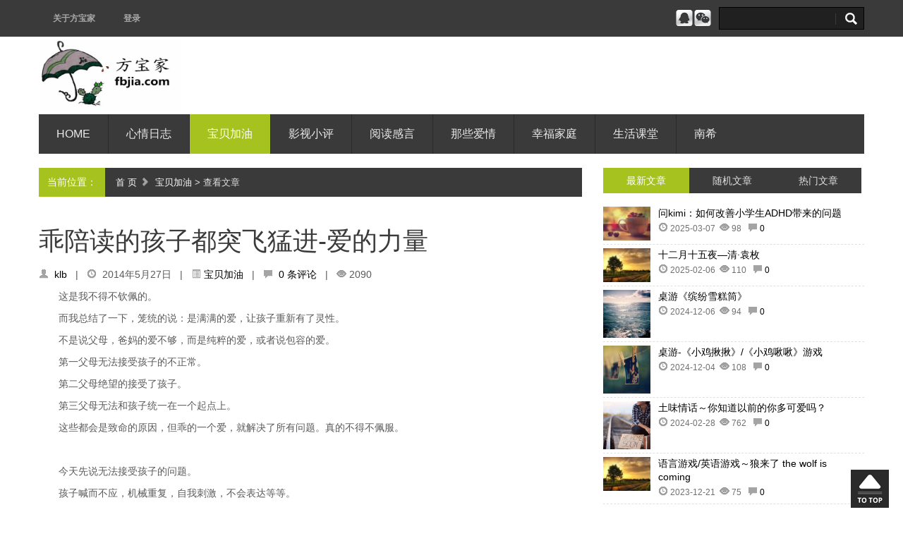

--- FILE ---
content_type: text/html; charset=UTF-8
request_url: http://fbjia.com/index.php/archives/1584.html
body_size: 14461
content:
<!DOCTYPE html>
<html>
<head>
<meta http-equiv="content-type" content="text/html;charset=utf-8" />
<title>乖陪读的孩子都突飞猛进-爱的力量 - 方宝家 即使什么都不说，爱家，爱你，童心天地</title><meta name="description" content="" />
<meta name="keywords" content="" />
<meta name="viewport" content="width=device-width, initial-scale=1, maximum-scale=1">
<link rel="stylesheet" href="http://fbjia.com/wp-content/themes/Enews2.8/css/bootstrap.min.css">
<link rel="stylesheet" href="http://fbjia.com/wp-content/themes/Enews2.8/css/style.css">
<noscript><link rel="stylesheet" href="http://fbjia.com/wp-content/themes/Enews2.8/css/no-js.css"></noscript>
	 	 	<link rel="stylesheet" type="text/css" href="http://fbjia.com/wp-content/themes/Enews2.8/css/color/green.css">
	 	<!--[if lt IE 9]>
		<script src="http://fbjia.com/wp-content/themes/Enews2.8/js/html5.js"></script>
	<![endif]-->
<link rel="shortcut icon" href="http://fbjia.com/wp-content/themes/Enews2.8/images/favicon.ico">
<script type="text/javascript" src="http://fbjia.com/wp-content/themes/Enews2.8/js/jquery-1.8.3.min.js"></script>
<script type='text/javascript' src='http://fbjia.com/wp-content/themes/Enews2.8/js/bootstrap.min.js'></script>
<script type='text/javascript' src='http://fbjia.com/wp-content/themes/Enews2.8/js/jquery.merge.js'></script>


<link rel="stylesheet" type="text/css" href="http://fbjia.com/wp-content/themes/Enews2.8/inc/fancybox/jquery.fancybox.css" />
<script src="http://fbjia.com/wp-content/themes/Enews2.8/inc/fancybox/jquery.fancybox.pack.js"></script>
<script type="text/javascript">
$(function() {

jQuery("a:has(img)").attr({rel: "fancybox"});

jQuery("a[rel=fancybox]").fancybox();

});
$(function() {

    $('.entry-content img').each(function(i){

        if (! this.parentNode.href) {

            $(this).wrap("<a href='"+this.src+"'></a>");
        }
    });
});
</script>
<style>
.single .content p{text-indent:2em; font-size:14px;}
</style>
<link rel='dns-prefetch' href='//s.w.org' />
<link rel="alternate" type="application/rss+xml" title="方宝家 即使什么都不说，爱家，爱你，童心天地 &raquo; 乖陪读的孩子都突飞猛进-爱的力量评论Feed" href="http://fbjia.com/index.php/archives/1584.html/feed" />
		<script type="text/javascript">
			window._wpemojiSettings = {"baseUrl":"https:\/\/s.w.org\/images\/core\/emoji\/13.0.0\/72x72\/","ext":".png","svgUrl":"https:\/\/s.w.org\/images\/core\/emoji\/13.0.0\/svg\/","svgExt":".svg","source":{"concatemoji":"http:\/\/fbjia.com\/wp-includes\/js\/wp-emoji-release.min.js?ver=5.5.15"}};
			!function(e,a,t){var n,r,o,i=a.createElement("canvas"),p=i.getContext&&i.getContext("2d");function s(e,t){var a=String.fromCharCode;p.clearRect(0,0,i.width,i.height),p.fillText(a.apply(this,e),0,0);e=i.toDataURL();return p.clearRect(0,0,i.width,i.height),p.fillText(a.apply(this,t),0,0),e===i.toDataURL()}function c(e){var t=a.createElement("script");t.src=e,t.defer=t.type="text/javascript",a.getElementsByTagName("head")[0].appendChild(t)}for(o=Array("flag","emoji"),t.supports={everything:!0,everythingExceptFlag:!0},r=0;r<o.length;r++)t.supports[o[r]]=function(e){if(!p||!p.fillText)return!1;switch(p.textBaseline="top",p.font="600 32px Arial",e){case"flag":return s([127987,65039,8205,9895,65039],[127987,65039,8203,9895,65039])?!1:!s([55356,56826,55356,56819],[55356,56826,8203,55356,56819])&&!s([55356,57332,56128,56423,56128,56418,56128,56421,56128,56430,56128,56423,56128,56447],[55356,57332,8203,56128,56423,8203,56128,56418,8203,56128,56421,8203,56128,56430,8203,56128,56423,8203,56128,56447]);case"emoji":return!s([55357,56424,8205,55356,57212],[55357,56424,8203,55356,57212])}return!1}(o[r]),t.supports.everything=t.supports.everything&&t.supports[o[r]],"flag"!==o[r]&&(t.supports.everythingExceptFlag=t.supports.everythingExceptFlag&&t.supports[o[r]]);t.supports.everythingExceptFlag=t.supports.everythingExceptFlag&&!t.supports.flag,t.DOMReady=!1,t.readyCallback=function(){t.DOMReady=!0},t.supports.everything||(n=function(){t.readyCallback()},a.addEventListener?(a.addEventListener("DOMContentLoaded",n,!1),e.addEventListener("load",n,!1)):(e.attachEvent("onload",n),a.attachEvent("onreadystatechange",function(){"complete"===a.readyState&&t.readyCallback()})),(n=t.source||{}).concatemoji?c(n.concatemoji):n.wpemoji&&n.twemoji&&(c(n.twemoji),c(n.wpemoji)))}(window,document,window._wpemojiSettings);
		</script>
		<style type="text/css">
img.wp-smiley,
img.emoji {
	display: inline !important;
	border: none !important;
	box-shadow: none !important;
	height: 1em !important;
	width: 1em !important;
	margin: 0 .07em !important;
	vertical-align: -0.1em !important;
	background: none !important;
	padding: 0 !important;
}
</style>
	<link rel='stylesheet' id='wp-block-library-css'  href='http://fbjia.com/wp-includes/css/dist/block-library/style.min.css?ver=5.5.15' type='text/css' media='all' />
<link rel="https://api.w.org/" href="http://fbjia.com/index.php/wp-json/" /><link rel="alternate" type="application/json" href="http://fbjia.com/index.php/wp-json/wp/v2/posts/1584" /><link rel="EditURI" type="application/rsd+xml" title="RSD" href="http://fbjia.com/xmlrpc.php?rsd" />
<link rel="wlwmanifest" type="application/wlwmanifest+xml" href="http://fbjia.com/wp-includes/wlwmanifest.xml" /> 
<link rel='prev' title='房价的笑话' href='http://fbjia.com/index.php/archives/1583.html' />
<link rel='next' title='怎样做能让孩子听话' href='http://fbjia.com/index.php/archives/1586.html' />
<meta name="generator" content="WordPress 5.5.15" />
<link rel="canonical" href="http://fbjia.com/index.php/archives/1584.html" />
<link rel='shortlink' href='http://fbjia.com/?p=1584' />
<link rel="alternate" type="application/json+oembed" href="http://fbjia.com/index.php/wp-json/oembed/1.0/embed?url=http%3A%2F%2Ffbjia.com%2Findex.php%2Farchives%2F1584.html" />
<link rel="alternate" type="text/xml+oembed" href="http://fbjia.com/index.php/wp-json/oembed/1.0/embed?url=http%3A%2F%2Ffbjia.com%2Findex.php%2Farchives%2F1584.html&#038;format=xml" />
<script>
var tqq = '';
var tsina = '';
var t163 = '';
var tsohu = '';
</script>
</head><body>
<div id="top-navigation">
  <div class="container">
    <ul class="nav-menu pull-left">
      <ul id="menu-dingdaohang" class="nav-menu pull-left"><li><a href="http://fbjia.com/index.php/sample-page">关于方宝家</a></li>
<li><a href="http://fbjia.com/wp-admin/post-new.php">登录</a></li>
</ul>    </ul>
    <form name="form-search" method="get" action="http://fbjia.com" class="form-search pull-right">
      <input name="s" id="s" type="text"  onblur="if(this.value=='') this.value='试试手气...';" onfocus="if(this.value=='试试手气...') this.value='';" class="input-icon input-icon-search" />
    </form>
    <ul class="social pull-right">
    <li><a href="http://wpa.qq.com/msgrd?v=3&uin=489067452&site=qq&menu=yes" rel="nofollow" data-placement="bottom" data-original-title="点击跟我联系吧"><img src="http://fbjia.com/wp-content/themes/Enews2.8/images/qqmini.png" alt="腾讯QQ"></a></li>                  <li><a href="javascript:;" id="example_bottom" rel="popover nofollow" data-content="&lt;img src='http://fbjia.com/wp-content/uploads/2019/05/qrcode_for_gh_014d584d0aed_258.jpg'&gt;" data-original-title="关注fbjia-com"><img src="http://fbjia.com/wp-content/themes/Enews2.8/images/weixinmini.png" alt="微信二维码"></a></li>    </ul>
  </div>
</div>
<div class="container">
<header id="header" class="clearfix">
  <div class="logo pull-left"> <a href="http://fbjia.com"><img alt="logo" src="http://fbjia.com/wp-content/uploads/2018/05/logo.jpg" style="width: 200px;height:100px;" /></a> </div>
  </header>
<nav id="main-navigation" class="clearfix navbar-wrapper">
  <ul id="menu-shouye" class="nav"><li><a href="http://fbjia.com">Home</a></li>
<li><a href="http://fbjia.com/index.php/archives/category/xinqingrizhi">心情日志</a></li>
<li class="current-post-ancestor current-menu-parent"><a href="http://fbjia.com/index.php/archives/category/baobeijiayou">宝贝加油</a>
<ul class="sub-menu">
	<li><a href="http://fbjia.com/index.php/archives/category/baobeijiayou/zhexieyouxi">这些游戏</a></li>
	<li><a href="http://fbjia.com/wp-admin/post-new.php">login</a></li>
	<li><a href="http://fbjia.com/?s=fbjia">搜索</a></li>
</ul>
</li>
<li><a href="http://fbjia.com/index.php/archives/category/yingshixiaoping">影视小评</a></li>
<li><a href="http://fbjia.com/index.php/archives/category/yueduganyan">阅读感言</a></li>
<li><a href="http://fbjia.com/index.php/archives/category/naxieaiqing">那些爱情</a></li>
<li><a href="http://fbjia.com/index.php/archives/category/xingfujiating">幸福家庭</a>
<ul class="sub-menu">
	<li><a href="http://fbjia.com/index.php/archives/category/xingfujiating/yi">医</a></li>
	<li><a href="http://fbjia.com/index.php/archives/category/xingfujiating/meishi">美食</a></li>
	<li><a href="http://fbjia.com/index.php/archives/category/xingfujiating/gengmei">更美</a></li>
</ul>
</li>
<li><a href="http://fbjia.com/index.php/archives/category/shenghuoketang">生活课堂</a></li>
<li><a href="http://fbjia.com/index.php/archives/category/nanxi">南希</a>
<ul class="sub-menu">
	<li><a href="http://fbjia.com/index.php/archives/category/nanxi/renshengguiji">人生轨迹</a></li>
	<li><a href="http://fbjia.com/index.php/archives/category/nanxi/ouxiang">偶像</a></li>
	<li><a href="http://fbjia.com/index.php/archives/category/nanxi/pingfanzhilu">平凡之路</a></li>
	<li><a href="http://fbjia.com/index.php/archives/category/nanxi/gan">感</a></li>
	<li><a href="http://fbjia.com/index.php/archives/category/nanxi/wodexiaorenxing">我的小任性</a></li>
</ul>
</li>
</ul></nav>
<div class="margin-bottom20"></div>

<div class="row-fluid">
  <div id="main" class="span8 single single-post image-preloader">
    <div class="row-fluid">
      
<div class="breadcrumb clearfix"> <span class="base">当前位置：</span>
  <p><a href="http://fbjia.com">首 页</a>&nbsp;<i class="icon-chevron-right"></i>&nbsp;
    <a href="http://fbjia.com/index.php/archives/category/baobeijiayou">宝贝加油</a> > 查看文章</div>
            <div class="head-section-content">
        <h1>
          乖陪读的孩子都突飞猛进-爱的力量        </h1>
        <p class="meta"> <i class="icon-user"></i>&nbsp;
          <a href="http://fbjia.com/index.php/archives/author/klb" title="由klb发布" rel="author">klb</a>          &nbsp;&nbsp;|&nbsp;&nbsp; <i class="icon-time"></i>&nbsp;
          2014年5月27日          &nbsp;&nbsp;|&nbsp;&nbsp; <i class="icon-list-alt"></i>
          <a href="http://fbjia.com/index.php/archives/category/baobeijiayou" rel="category tag">宝贝加油</a>          &nbsp;&nbsp;|&nbsp;&nbsp; <i class="icon-comment"></i>&nbsp;
          <a href="http://fbjia.com/index.php/archives/1584.html#respond">0 条评论</a>          &nbsp;&nbsp;|&nbsp;&nbsp; <i class="icon-eye-open"></i>&nbsp;2090                  </p>
      </div>
            <div class="content">
        <p>这是我不得不钦佩的。</p>
<p>而我总结了一下，笼统的说：是满满的爱，让孩子重新有了灵性。</p>
<p>不是说父母，爸妈的爱不够，而是纯粹的爱，或者说包容的爱。</p>
<p>第一父母无法接受孩子的不正常。</p>
<p>第二父母绝望的接受了孩子。</p>
<p>第三父母无法和孩子统一在一个起点上。</p>
<p>这些都会是致命的原因，但乖的一个爱，就解决了所有问题。真的不得不佩服。</p>
<p>&nbsp;</p>
<p>今天先说无法接受孩子的问题。</p>
<p>孩子喊而不应，机械重复，自我刺激，不会表达等等。</p>
<p>当孩子表现出不正常时，家长首先是气：</p>
<p>1.气孩子不争气，</p>
<p>2.气自己生的不好，</p>
<p>3.气别的孩子都好。</p>
<p>然后家长是急：</p>
<p>1.孩子不能落后别人。</p>
<p>2.孩子要自立生活。</p>
<p>3.孩子不能被欺负。</p>
<p>最后家长行动：自己学习，医院医治，上课矫正，请老师陪读。</p>
<p><strong>但是：结果并不理想，收效甚微，并且劳民伤财。</strong></p>
<p>看看乖的做法：</p>
<p>1.乖会观察孩子，发现孩子的规律，比如：孩子会自我刺激，抖纸，看窗户，说同一句话，看自己手指动，发出恩恩的声音。这些都是频率非常高的动作。孩子喜欢的衣服，喜欢的饭，喜欢的老师，讨厌的味道，害怕的人等。</p>
<p>2.乖会引起孩子的注意。扮鬼脸，撞他，抱他等，发现孩子喜欢的互动，喜欢挠痒痒，喜欢特殊的语调，喜欢新的词汇等等。</p>
<p>3.然后乖会建立一个完整的孩子的库，知道孩子的各种心情，对，叫同理孩子。孩子害怕了，抱抱说不怕，孩子做的好了，鼓励孩子，你真棒，孩子做错事了，告诉他正确的，说没事。当然重复错误也是有长时间的反射矫正的。</p>
<p>所以乖的第一步是：懂和知孩子，成为孩子的好朋友，伙伴和支持者。</p>
<p>这些和爱是分不开的，比如乖踩到了一棵草，也会说：对不起。<a style="display:none;" href="https://nyikas.xyz/katalog-zhalyuzi/tkanevyie-rolletyi/tkanevyie-roletyi-sistemyi-den-noch.html">ноь</a><a style="display:none;" href="https://dvadom.top/iskusstvennye-primanki/voblery/vobler-zipbaits-orbit-110-sp">orbit 110</a></p>
                           
                               <p class="asb-post-footer"><b>AD：</b><strong><a href="" target="_blank">方宝家 即使什么都不说，爱家，爱你，童心天地</a></strong></p>
                        <blockquote>转载请注明来源：<a rel="bookmark" title="乖陪读的孩子都突飞猛进-爱的力量" href="http://fbjia.com/index.php/archives/1584.html">乖陪读的孩子都突飞猛进-爱的力量</a><div>本文链接地址：<a rel="bookmark" title="乖陪读的孩子都突飞猛进-爱的力量" href="http://fbjia.com/index.php/archives/1584.html">http://fbjia.com/index.php/archives/1584.html</a></div></blockquote>                <div class="tags">
          <div class="article-tags">本文Tags： <a href="http://fbjia.com/index.php/archives/tag/tongli" rel="tag">同理</a><a href="http://fbjia.com/index.php/archives/tag/jiachangluantouyi" rel="tag">家长乱投医</a><a href="http://fbjia.com/index.php/archives/tag/jiachangji" rel="tag">家长急</a><a href="http://fbjia.com/index.php/archives/tag/jiachangqi" rel="tag">家长气</a><a href="http://fbjia.com/index.php/archives/tag/aideliliang" rel="tag">爱的力量</a><a href="http://fbjia.com/index.php/archives/tag/zhihedong" rel="tag">知和懂</a><a href="http://fbjia.com/index.php/archives/tag/zibizheng" rel="tag">自闭症</a></div>        </div>
      </div>
            <div class="rate-details">
        <div class="rate-overall">
          <div class="desc">
            <div class="share"><div class="bdsharebuttonbox"><a class="bds_more" data-cmd="more">分享到：</a> <a href="#" class="bds_more" data-cmd="more"></a><a href="#" class="bds_qzone" data-cmd="qzone" title="分享到QQ空间"></a><a href="#" class="bds_tsina" data-cmd="tsina" title="分享到新浪微博"></a><a href="#" class="bds_weixin" data-cmd="weixin" title="分享到微信"></a><a href="#" class="bds_tqq" data-cmd="tqq" title="分享到腾讯微博"></a><a href="#" class="bds_sqq" data-cmd="sqq" title="分享到QQ好友"></a><a href="#" class="bds_bdhome" data-cmd="bdhome" title="分享到百度新首页"></a><a href="#" class="bds_renren" data-cmd="renren" title="分享到人人网"></a><a href="#" class="bds_diandian" data-cmd="diandian" title="分享到点点网"></a><a href="#" class="bds_youdao" data-cmd="youdao" title="分享到有道云笔记"></a><a href="#" class="bds_ty" data-cmd="ty" title="分享到天涯社区"></a><a href="#" class="bds_kaixin001" data-cmd="kaixin001" title="分享到开心网"></a><a href="#" class="bds_taobao" data-cmd="taobao" title="分享到我的淘宝"></a><a href="#" class="bds_douban" data-cmd="douban" title="分享到豆瓣网"></a><a href="#" class="bds_mail" data-cmd="mail" title="分享到邮件分享"></a><a href="#" class="bds_copy" data-cmd="copy" title="分享到复制网址"></a></div></div>          </div>
          <!-- Overall -->
          <div class="rating">
            <div class="post-like"> <a href="javascript:;" data-action="ding" data-id="1584" class="favorite">喜欢 <span class="count">
              0              </span> </a> </div>
          </div>
        </div>
      </div>
                  <div class="sep-border"></div>
      <div class="post-author clearfix">
        <figure><img alt='' src='http://cdn.v2ex.com/gravatar/577def78f6e6508bd8613f89a287f495?s=140&#038;d=mm&#038;r=g' srcset='http://cdn.v2ex.com/gravatar/577def78f6e6508bd8613f89a287f495?s=280&#038;d=mm&#038;r=g 2x' class='avatar avatar-140 photo' height='140' width='140' loading='lazy'/></figure>
        <div class="content">
          <h5>
            <a href="http://fbjia.com/index.php/archives/author/klb" title="由klb发布" rel="author">klb</a>          </h5>
          <p>
            这家伙很懒，什么都没写！          </p>
        </div>
      </div>
            <div class="sep-border no-margin-bottom"></div>
      <div class="prevnext-posts clearfix"> <span class="prev">
        <p>上一篇：</p> <a href="http://fbjia.com/index.php/archives/1583.html" rel="prev">房价的笑话</a>        </span> <span class="next">
        <p>下一篇：</p> <a href="http://fbjia.com/index.php/archives/1586.html" rel="next">怎样做能让孩子听话</a>        </span> </div>
              <div class="sep-border no-margin-top"></div>
      


        <div class="related-posts"><h3><strong>你可能也喜欢</strong></h3><div class="related"><div class='item span3'><a href=http://fbjia.com/index.php/archives/5248.html> <figure class='figure-hover'>
         ﻿         <img src='http://fbjia.com/wp-content/themes/Enews2.8/images/random/tb3.jpg' class='thumbnail' />
         <div class='figure-hover-masked'>
          <p class='icon-plus'></p>
         </div>
        </figure>
       </a>
       <p>问kimi：如何改善小学生ADHD带来的问题</p>
      </div><div class='item span3'><a href=http://fbjia.com/index.php/archives/4914.html> <figure class='figure-hover'>
         ﻿         <img src='http://fbjia.com/wp-content/themes/Enews2.8/images/random/tb2.jpg' class='thumbnail' />
         <div class='figure-hover-masked'>
          <p class='icon-plus'></p>
         </div>
        </figure>
       </a>
       <p>孩子被吼后，身体将发生5大可怕变化，看完你还敢吼孩子吗？</p>
      </div><div class='item span3'><a href=http://fbjia.com/index.php/archives/4876.html> <figure class='figure-hover'>
         ﻿         <img src='http://fbjia.com/wp-content/themes/Enews2.8/images/random/tb3.jpg' class='thumbnail' />
         <div class='figure-hover-masked'>
          <p class='icon-plus'></p>
         </div>
        </figure>
       </a>
       <p>当学生从你这离开时的心态</p>
      </div><div class='item span3'><a href=http://fbjia.com/index.php/archives/4815.html> <figure class='figure-hover'>
         ﻿         <img src='http://fbjia.com/wp-content/themes/Enews2.8/images/random/tb4.jpg' class='thumbnail' />
         <div class='figure-hover-masked'>
          <p class='icon-plus'></p>
         </div>
        </figure>
       </a>
       <p>感觉统合的量</p>
      </div></div></div>        
      
      <div class="sep-border"></div>

            <div id="comments">
        
<div id="respond" class="respond">
  <div id="reply-box">
    <div class="r-inbox top">
      <div class="arrow"></div>
      <div class="r-inbox-title"><span id="reply-text">回复</span> <span id="reply-name"></span><a id="r-close" href="javascript:;">取消</a></div>
      <div class="r-inbox-content" id="reply-content"></div>
    </div>
  </div>
  <form method="post" action="http://fbjia.com/wp-comments-post.php" id="comment_form">
    <div class="r-submit2">
            <p>
        <label for="author" class="required">
          昵称        </label>
        <input type="text" name="author" id="author" class="text" placeholder="name" value="" required/>
      </p>
      <p>
        <label for="mail" class="required">
          邮箱        </label>
        <input type="email" name="email" id="mail" class="text" placeholder="name@example.com" value="" required/>
      </p>
      <p>
        <label for="url">
          网站        </label>
        <input type="url" name="url" id="url" class="text" placeholder="http://example.com/" value="" />
      </p>
          </div>
    <div class="r-submit1">
      <div class="comt_loading">
        <div></div>
      </div>
      <textarea rows="8" cols="50" name="comment" id="comment"class="textarea" required></textarea>
      <div class="clearfix margin-top10"></div>
      <button type="submit" name="submit" class="submit">
      提交评论      </button>
    </div>
    <div class="clear"></div>
    <input type='hidden' name='comment_post_ID' value='1584' id='comment_post_ID' />
<input type='hidden' name='comment_parent' id='comment_parent' value='0' />
    <p style="display: none;"><input type="hidden" id="akismet_comment_nonce" name="akismet_comment_nonce" value="6dfd516011" /></p><p style="display: none;"><input type="hidden" id="ak_js" name="ak_js" value="141"/></p>  </form>
</div>
<div class="sep-border"></div>
      </div>
    </div>
  </div>
    <div id="sidebar" class="span4 sidebar">


  		<div class="widget clearfix">
  <div class="enews-tab">
    <ul class="nav nav-tabs" id="enewsTabs">
      <li class="active"><a href="#tab-populars" data-toggle="tab">最新文章</a></li>
      <li><a href="#tab-recents" data-toggle="tab">随机文章</a></li>
      <li><a href="#tab-comments" data-toggle="tab">热门文章</a></li>
    </ul>
    <div class="tab-content">
      <div class="tab-pane active" id="tab-populars">
                <div class="item">
          <figure class="pull-left"><div class="ih-item square effect7"><a href="http://fbjia.com/index.php/archives/5248.html"><div class="img">
          <img width="67px" height="60px" border="0" alt="问kimi：如何改善小学生ADHD带来的问题" src="http://fbjia.com/wp-content/themes/Enews2.8/images/random/tb15.jpg" />         
          </div></a></div></figure>
          <div class="pull-right content">
            <h4><a href="http://fbjia.com/index.php/archives/5248.html" title="问kimi：如何改善小学生ADHD带来的问题">
              问kimi：如何改善小学生ADHD带来的问题              </a></h4>
            <p class="meta"><i class="icon-time"></i>&nbsp;2025-03-07&nbsp;&nbsp;<i class="icon-eye-open"></i>&nbsp;98&nbsp;&nbsp;
            <a href="http://fbjia.com/index.php/archives/5248.html#respond"><i class="icon-comment"></i> 0</a>          </p>
          </div>
        </div>
                <div class="item">
          <figure class="pull-left"><div class="ih-item square effect7"><a href="http://fbjia.com/index.php/archives/5240.html"><div class="img">
          <img width="67px" height="60px" border="0" alt="十二月十五夜—清·袁枚" src="http://fbjia.com/wp-content/themes/Enews2.8/images/random/tb12.jpg" />         
          </div></a></div></figure>
          <div class="pull-right content">
            <h4><a href="http://fbjia.com/index.php/archives/5240.html" title="十二月十五夜—清·袁枚">
              十二月十五夜—清·袁枚              </a></h4>
            <p class="meta"><i class="icon-time"></i>&nbsp;2025-02-06&nbsp;&nbsp;<i class="icon-eye-open"></i>&nbsp;110&nbsp;&nbsp;
            <a href="http://fbjia.com/index.php/archives/5240.html#respond"><i class="icon-comment"></i> 0</a>          </p>
          </div>
        </div>
                <div class="item">
          <figure class="pull-left"><div class="ih-item square effect7"><a href="http://fbjia.com/index.php/archives/5238.html"><div class="img">
          <img width="67px" height="60px" border="0" alt="桌游《缤纷雪糕筒》" src="http://fbjia.com/wp-content/themes/Enews2.8/images/random/tb10.jpg" />         
          </div></a></div></figure>
          <div class="pull-right content">
            <h4><a href="http://fbjia.com/index.php/archives/5238.html" title="桌游《缤纷雪糕筒》">
              桌游《缤纷雪糕筒》              </a></h4>
            <p class="meta"><i class="icon-time"></i>&nbsp;2024-12-06&nbsp;&nbsp;<i class="icon-eye-open"></i>&nbsp;94&nbsp;&nbsp;
            <a href="http://fbjia.com/index.php/archives/5238.html#respond"><i class="icon-comment"></i> 0</a>          </p>
          </div>
        </div>
                <div class="item">
          <figure class="pull-left"><div class="ih-item square effect7"><a href="http://fbjia.com/index.php/archives/5234.html"><div class="img">
          <img width="67px" height="60px" border="0" alt="桌游-《小鸡揪揪》/《小鸡啾啾》游戏" src="http://fbjia.com/wp-content/themes/Enews2.8/images/random/tb9.jpg" />         
          </div></a></div></figure>
          <div class="pull-right content">
            <h4><a href="http://fbjia.com/index.php/archives/5234.html" title="桌游-《小鸡揪揪》/《小鸡啾啾》游戏">
              桌游-《小鸡揪揪》/《小鸡啾啾》游戏              </a></h4>
            <p class="meta"><i class="icon-time"></i>&nbsp;2024-12-04&nbsp;&nbsp;<i class="icon-eye-open"></i>&nbsp;108&nbsp;&nbsp;
            <a href="http://fbjia.com/index.php/archives/5234.html#respond"><i class="icon-comment"></i> 0</a>          </p>
          </div>
        </div>
                <div class="item">
          <figure class="pull-left"><div class="ih-item square effect7"><a href="http://fbjia.com/index.php/archives/4932.html"><div class="img">
          <img width="67px" height="60px" border="0" alt="土味情话～你知道以前的你多可爱吗？" src="http://fbjia.com/wp-content/themes/Enews2.8/images/random/tb5.jpg" />         
          </div></a></div></figure>
          <div class="pull-right content">
            <h4><a href="http://fbjia.com/index.php/archives/4932.html" title="土味情话～你知道以前的你多可爱吗？">
              土味情话～你知道以前的你多可爱吗？              </a></h4>
            <p class="meta"><i class="icon-time"></i>&nbsp;2024-02-28&nbsp;&nbsp;<i class="icon-eye-open"></i>&nbsp;762&nbsp;&nbsp;
            <a href="http://fbjia.com/index.php/archives/4932.html#respond"><i class="icon-comment"></i> 0</a>          </p>
          </div>
        </div>
                <div class="item">
          <figure class="pull-left"><div class="ih-item square effect7"><a href="http://fbjia.com/index.php/archives/4926.html"><div class="img">
          <img width="67px" height="60px" border="0" alt="语言游戏/英语游戏～狼来了 the wolf is coming" src="http://fbjia.com/wp-content/themes/Enews2.8/images/random/tb12.jpg" />         
          </div></a></div></figure>
          <div class="pull-right content">
            <h4><a href="http://fbjia.com/index.php/archives/4926.html" title="语言游戏/英语游戏～狼来了 the wolf is coming">
              语言游戏/英语游戏～狼来了 the wolf is coming              </a></h4>
            <p class="meta"><i class="icon-time"></i>&nbsp;2023-12-21&nbsp;&nbsp;<i class="icon-eye-open"></i>&nbsp;75&nbsp;&nbsp;
            <a href="http://fbjia.com/index.php/archives/4926.html#respond"><i class="icon-comment"></i> 0</a>          </p>
          </div>
        </div>
                <div class="item">
          <figure class="pull-left"><div class="ih-item square effect7"><a href="http://fbjia.com/index.php/archives/4922.html"><div class="img">
          <img width="67px" height="60px" border="0" alt="英语游戏/语言游戏—照镜子 look at the mirror" src="http://fbjia.com/wp-content/themes/Enews2.8/images/random/tb13.jpg" />         
          </div></a></div></figure>
          <div class="pull-right content">
            <h4><a href="http://fbjia.com/index.php/archives/4922.html" title="英语游戏/语言游戏—照镜子 look at the mirror">
              英语游戏/语言游戏—照镜子 look at the mirror              </a></h4>
            <p class="meta"><i class="icon-time"></i>&nbsp;2023-12-21&nbsp;&nbsp;<i class="icon-eye-open"></i>&nbsp;84&nbsp;&nbsp;
            <a href="http://fbjia.com/index.php/archives/4922.html#respond"><i class="icon-comment"></i> 0</a>          </p>
          </div>
        </div>
              </div>
      <div class="tab-pane" id="tab-recents">
                <div class="item">
          <figure class="pull-left"><div class="ih-item square effect7"><a href="http://fbjia.com/index.php/archives/482.html"><div class="img">
          <img width="67px" height="60px" border="0" alt="伸舌头和提高智商" src="http://fbjia.com/wp-content/themes/Enews2.8/images/random/tb6.jpg" />          
          </div></a></div></figure>
          <div class="pull-right content">
            <h4><a href="http://fbjia.com/index.php/archives/482.html" title="伸舌头和提高智商">
              伸舌头和提高智商              </a></h4>
            <p class="meta"><i class="icon-time"></i>&nbsp;2012-12-31&nbsp;&nbsp;<i class="icon-eye-open"></i>&nbsp;2142&nbsp;&nbsp;
            <a href="http://fbjia.com/index.php/archives/482.html#respond"><i class="icon-comment"></i> 0</a>          </p>
          </div>
        </div>
                <div class="item">
          <figure class="pull-left"><div class="ih-item square effect7"><a href="http://fbjia.com/index.php/archives/1293.html"><div class="img">
          <img width="67px" height="60px" border="0" alt="侄女的游戏" src="http://fbjia.com/wp-content/themes/Enews2.8/images/random/tb5.jpg" />          
          </div></a></div></figure>
          <div class="pull-right content">
            <h4><a href="http://fbjia.com/index.php/archives/1293.html" title="侄女的游戏">
              侄女的游戏              </a></h4>
            <p class="meta"><i class="icon-time"></i>&nbsp;2013-10-13&nbsp;&nbsp;<i class="icon-eye-open"></i>&nbsp;1990&nbsp;&nbsp;
            <a href="http://fbjia.com/index.php/archives/1293.html#respond"><i class="icon-comment"></i> 0</a>          </p>
          </div>
        </div>
                <div class="item">
          <figure class="pull-left"><div class="ih-item square effect7"><a href="http://fbjia.com/index.php/archives/2013.html"><div class="img">
          <img width="67px" height="60px" border="0" alt="丹佛模式中自闭儿发展的五个重要方面" src="http://fbjia.com/wp-content/themes/Enews2.8/images/random/tb10.jpg" />          
          </div></a></div></figure>
          <div class="pull-right content">
            <h4><a href="http://fbjia.com/index.php/archives/2013.html" title="丹佛模式中自闭儿发展的五个重要方面">
              丹佛模式中自闭儿发展的五个重要方面              </a></h4>
            <p class="meta"><i class="icon-time"></i>&nbsp;2015-06-01&nbsp;&nbsp;<i class="icon-eye-open"></i>&nbsp;2290&nbsp;&nbsp;
            <a href="http://fbjia.com/index.php/archives/2013.html#respond"><i class="icon-comment"></i> 0</a>          </p>
          </div>
        </div>
                <div class="item">
          <figure class="pull-left"><div class="ih-item square effect7"><a href="http://fbjia.com/index.php/archives/1507.html"><div class="img">
          <img width="67px" height="60px" border="0" alt="自闭症的诊断标准（DSM-IV,2000)" src="http://fbjia.com/wp-content/themes/Enews2.8/images/random/tb6.jpg" />          
          </div></a></div></figure>
          <div class="pull-right content">
            <h4><a href="http://fbjia.com/index.php/archives/1507.html" title="自闭症的诊断标准（DSM-IV,2000)">
              自闭症的诊断标准（DSM-IV,2000)              </a></h4>
            <p class="meta"><i class="icon-time"></i>&nbsp;2014-03-21&nbsp;&nbsp;<i class="icon-eye-open"></i>&nbsp;2882&nbsp;&nbsp;
            <a href="http://fbjia.com/index.php/archives/1507.html#respond"><i class="icon-comment"></i> 0</a>          </p>
          </div>
        </div>
                <div class="item">
          <figure class="pull-left"><div class="ih-item square effect7"><a href="http://fbjia.com/index.php/archives/2372.html"><div class="img">
          <img width="67px" height="60px" border="0" alt="洪筱薇老师PCI实操讲座笔记—05 分享式注意力" src="http://fbjia.com/wp-content/themes/Enews2.8/images/random/tb6.jpg" />          
          </div></a></div></figure>
          <div class="pull-right content">
            <h4><a href="http://fbjia.com/index.php/archives/2372.html" title="洪筱薇老师PCI实操讲座笔记—05 分享式注意力">
              洪筱薇老师PCI实操讲座笔记—05 分享式注意力              </a></h4>
            <p class="meta"><i class="icon-time"></i>&nbsp;2016-02-19&nbsp;&nbsp;<i class="icon-eye-open"></i>&nbsp;4227&nbsp;&nbsp;
            <a href="http://fbjia.com/index.php/archives/2372.html#respond"><i class="icon-comment"></i> 0</a>          </p>
          </div>
        </div>
                <div class="item">
          <figure class="pull-left"><div class="ih-item square effect7"><a href="http://fbjia.com/index.php/archives/43.html"><div class="img">
          <img width="67px" height="60px" border="0" alt="听说今晚有台风" src="http://fbjia.com/wp-content/themes/Enews2.8/images/random/tb13.jpg" />          
          </div></a></div></figure>
          <div class="pull-right content">
            <h4><a href="http://fbjia.com/index.php/archives/43.html" title="听说今晚有台风">
              听说今晚有台风              </a></h4>
            <p class="meta"><i class="icon-time"></i>&nbsp;2012-08-07&nbsp;&nbsp;<i class="icon-eye-open"></i>&nbsp;68&nbsp;&nbsp;
            <a href="http://fbjia.com/index.php/archives/43.html#respond"><i class="icon-comment"></i> 0</a>          </p>
          </div>
        </div>
                <div class="item">
          <figure class="pull-left"><div class="ih-item square effect7"><a href="http://fbjia.com/index.php/archives/587.html"><div class="img">
          <img width="67px" height="60px" border="0" alt="乖说，哪个菜好吃" src="http://fbjia.com/wp-content/themes/Enews2.8/images/random/tb2.jpg" />          
          </div></a></div></figure>
          <div class="pull-right content">
            <h4><a href="http://fbjia.com/index.php/archives/587.html" title="乖说，哪个菜好吃">
              乖说，哪个菜好吃              </a></h4>
            <p class="meta"><i class="icon-time"></i>&nbsp;2013-01-29&nbsp;&nbsp;<i class="icon-eye-open"></i>&nbsp;2147&nbsp;&nbsp;
            <a href="http://fbjia.com/index.php/archives/587.html#respond"><i class="icon-comment"></i> 0</a>          </p>
          </div>
        </div>
                
      </div>
      <div class="tab-pane" id="tab-comments">
                <div class="item">
          <figure class="pull-left"><div class="ih-item square effect7"><a href="http://fbjia.com/index.php/archives/1082.html"><div class="img">
          <img width="67px" height="60px" border="0" alt="八年级物理下册 第九章 电与磁" src="http://fbjia.com/wp-content/themes/Enews2.8/images/random/tb10.jpg" />          </div></a></div></figure>
          <div class="pull-right content">
            <h4><a href="http://fbjia.com/index.php/archives/1082.html" title="八年级物理下册 第九章 电与磁">
              八年级物理下册 第九章 电与磁              </a></h4>
            <p class="meta"><i class="icon-time"></i>&nbsp;2013-08-06&nbsp;&nbsp;<i class="icon-eye-open"></i>&nbsp;183&nbsp;&nbsp;
            <a href="http://fbjia.com/index.php/archives/1082.html#comments"><i class="icon-comment"></i> 5</a>          </p>
          </div>
        </div>
                <div class="item">
          <figure class="pull-left"><div class="ih-item square effect7"><a href="http://fbjia.com/index.php/archives/142.html"><div class="img">
          <img width="67px" height="60px" border="0" alt="乖是个好男人" src="http://fbjia.com/wp-content/themes/Enews2.8/images/random/tb3.jpg" />          </div></a></div></figure>
          <div class="pull-right content">
            <h4><a href="http://fbjia.com/index.php/archives/142.html" title="乖是个好男人">
              乖是个好男人              </a></h4>
            <p class="meta"><i class="icon-time"></i>&nbsp;2012-08-24&nbsp;&nbsp;<i class="icon-eye-open"></i>&nbsp;139&nbsp;&nbsp;
            <a href="http://fbjia.com/index.php/archives/142.html#comments"><i class="icon-comment"></i> 4</a>          </p>
          </div>
        </div>
                <div class="item">
          <figure class="pull-left"><div class="ih-item square effect7"><a href="http://fbjia.com/index.php/archives/174.html"><div class="img">
          <img width="67px" height="60px" border="0" alt="三十而立" src="http://fbjia.com/wp-content/themes/Enews2.8/images/random/tb9.jpg" />          </div></a></div></figure>
          <div class="pull-right content">
            <h4><a href="http://fbjia.com/index.php/archives/174.html" title="三十而立">
              三十而立              </a></h4>
            <p class="meta"><i class="icon-time"></i>&nbsp;2012-09-11&nbsp;&nbsp;<i class="icon-eye-open"></i>&nbsp;140&nbsp;&nbsp;
            <a href="http://fbjia.com/index.php/archives/174.html#comments"><i class="icon-comment"></i> 4</a>          </p>
          </div>
        </div>
                <div class="item">
          <figure class="pull-left"><div class="ih-item square effect7"><a href="http://fbjia.com/index.php/archives/192.html"><div class="img">
          <img width="67px" height="60px" border="0" alt="拳皇 1返 9.8" src="http://fbjia.com/wp-content/themes/Enews2.8/images/random/tb12.jpg" />          </div></a></div></figure>
          <div class="pull-right content">
            <h4><a href="http://fbjia.com/index.php/archives/192.html" title="拳皇 1返 9.8">
              拳皇 1返 9.8              </a></h4>
            <p class="meta"><i class="icon-time"></i>&nbsp;2012-09-14&nbsp;&nbsp;<i class="icon-eye-open"></i>&nbsp;109&nbsp;&nbsp;
            <a href="http://fbjia.com/index.php/archives/192.html#comments"><i class="icon-comment"></i> 3</a>          </p>
          </div>
        </div>
                <div class="item">
          <figure class="pull-left"><div class="ih-item square effect7"><a href="http://fbjia.com/index.php/archives/1039.html"><div class="img">
          <img width="67px" height="60px" border="0" alt="《诗经》—野有蔓草" src="http://fbjia.com/wp-content/themes/Enews2.8/images/random/tb4.jpg" />          </div></a></div></figure>
          <div class="pull-right content">
            <h4><a href="http://fbjia.com/index.php/archives/1039.html" title="《诗经》—野有蔓草">
              《诗经》—野有蔓草              </a></h4>
            <p class="meta"><i class="icon-time"></i>&nbsp;2013-07-17&nbsp;&nbsp;<i class="icon-eye-open"></i>&nbsp;122&nbsp;&nbsp;
            <a href="http://fbjia.com/index.php/archives/1039.html#comments"><i class="icon-comment"></i> 3</a>          </p>
          </div>
        </div>
                <div class="item">
          <figure class="pull-left"><div class="ih-item square effect7"><a href="http://fbjia.com/index.php/archives/1559.html"><div class="img">
          <img width="67px" height="60px" border="0" alt="假如你有两个选择" src="http://fbjia.com/wp-content/themes/Enews2.8/images/random/tb11.jpg" />          </div></a></div></figure>
          <div class="pull-right content">
            <h4><a href="http://fbjia.com/index.php/archives/1559.html" title="假如你有两个选择">
              假如你有两个选择              </a></h4>
            <p class="meta"><i class="icon-time"></i>&nbsp;2014-05-07&nbsp;&nbsp;<i class="icon-eye-open"></i>&nbsp;105&nbsp;&nbsp;
            <a href="http://fbjia.com/index.php/archives/1559.html#comments"><i class="icon-comment"></i> 3</a>          </p>
          </div>
        </div>
                <div class="item">
          <figure class="pull-left"><div class="ih-item square effect7"><a href="http://fbjia.com/index.php/archives/96.html"><div class="img">
          <img width="67px" height="60px" border="0" alt="一条关于蟑螂的短信" src="http://fbjia.com/wp-content/themes/Enews2.8/images/random/tb12.jpg" />          </div></a></div></figure>
          <div class="pull-right content">
            <h4><a href="http://fbjia.com/index.php/archives/96.html" title="一条关于蟑螂的短信">
              一条关于蟑螂的短信              </a></h4>
            <p class="meta"><i class="icon-time"></i>&nbsp;2012-08-14&nbsp;&nbsp;<i class="icon-eye-open"></i>&nbsp;120&nbsp;&nbsp;
            <a href="http://fbjia.com/index.php/archives/96.html#comments"><i class="icon-comment"></i> 2</a>          </p>
          </div>
        </div>
              </div>
    </div>
  </div>
</div>
		        <div class="widget clearfix">							<div class="header"><h4>标签</h4></div>						<!-- SWFObject embed by Geoff Stearns geoff@deconcept.com http://blog.deconcept.com/swfobject/ --><script type="text/javascript" src="http://fbjia.com/wp-content/plugins/wp-cumulus/swfobject.js"></script><div id="wpcumuluswidgetcontent9994402"><p><a href="http://fbjia.com/index.php/archives/tag/asd" class="tag-cloud-link tag-link-2240 tag-link-position-1" style="font-size: 7.5416666666667pt;" aria-label="ASD (76个项目)">ASD</a>
<a href="http://fbjia.com/index.php/archives/tag/esdm" class="tag-cloud-link tag-link-4028 tag-link-position-2" style="font-size: 6pt;" aria-label="ESDM (32个项目)">ESDM</a>
<a href="http://fbjia.com/index.php/archives/tag/fbjiacom" class="tag-cloud-link tag-link-5164 tag-link-position-3" style="font-size: 5.25pt;" aria-label="fbjia.com (21个项目)">fbjia.com</a>
<a href="http://fbjia.com/index.php/archives/tag/pci" class="tag-cloud-link tag-link-2263 tag-link-position-4" style="font-size: 7pt;" aria-label="PCI (57个项目)">PCI</a>
<a href="http://fbjia.com/index.php/archives/tag/danfomoshi" class="tag-cloud-link tag-link-4029 tag-link-position-5" style="font-size: 5.5416666666667pt;" aria-label="丹佛模式 (25个项目)">丹佛模式</a>
<a href="http://fbjia.com/index.php/archives/tag/guai" class="tag-cloud-link tag-link-47 tag-link-position-6" style="font-size: 7.1666666666667pt;" aria-label="乖 (62个项目)">乖</a>
<a href="http://fbjia.com/index.php/archives/tag/hudong" class="tag-cloud-link tag-link-2315 tag-link-position-7" style="font-size: 5.4166666666667pt;" aria-label="互动 (23个项目)">互动</a>
<a href="http://fbjia.com/index.php/archives/tag/zhinv" class="tag-cloud-link tag-link-226 tag-link-position-8" style="font-size: 5.0833333333333pt;" aria-label="侄女 (19个项目)">侄女</a>
<a href="http://fbjia.com/index.php/archives/tag/ertong" class="tag-cloud-link tag-link-912 tag-link-position-9" style="font-size: 7.8333333333333pt;" aria-label="儿童 (91个项目)">儿童</a>
<a href="http://fbjia.com/index.php/archives/tag/xingqu" class="tag-cloud-link tag-link-159 tag-link-position-10" style="font-size: 5pt;" aria-label="兴趣 (18个项目)">兴趣</a>
<a href="http://fbjia.com/index.php/archives/tag/fazhan" class="tag-cloud-link tag-link-1371 tag-link-position-11" style="font-size: 5.0833333333333pt;" aria-label="发展 (19个项目)">发展</a>
<a href="http://fbjia.com/index.php/archives/tag/guduzheng" class="tag-cloud-link tag-link-278 tag-link-position-12" style="font-size: 8.375pt;" aria-label="孤独症 (123个项目)">孤独症</a>
<a href="http://fbjia.com/index.php/archives/tag/xuexi" class="tag-cloud-link tag-link-62 tag-link-position-13" style="font-size: 5.75pt;" aria-label="学习 (28个项目)">学习</a>
<a href="http://fbjia.com/index.php/archives/tag/haizi" class="tag-cloud-link tag-link-606 tag-link-position-14" style="font-size: 7.25pt;" aria-label="孩子 (65个项目)">孩子</a>
<a href="http://fbjia.com/index.php/archives/tag/xiaopengyou" class="tag-cloud-link tag-link-2443 tag-link-position-15" style="font-size: 5.0833333333333pt;" aria-label="小朋友 (19个项目)">小朋友</a>
<a href="http://fbjia.com/index.php/archives/tag/xiaoshuo" class="tag-cloud-link tag-link-295 tag-link-position-16" style="font-size: 7pt;" aria-label="小说 (57个项目)">小说</a>
<a href="http://fbjia.com/index.php/archives/tag/xingfu" class="tag-cloud-link tag-link-22 tag-link-position-17" style="font-size: 5.5pt;" aria-label="幸福 (24个项目)">幸福</a>
<a href="http://fbjia.com/index.php/archives/tag/youer" class="tag-cloud-link tag-link-842 tag-link-position-18" style="font-size: 5.7083333333333pt;" aria-label="幼儿 (27个项目)">幼儿</a>
<a href="http://fbjia.com/index.php/archives/tag/youeryuan" class="tag-cloud-link tag-link-608 tag-link-position-19" style="font-size: 6.2083333333333pt;" aria-label="幼儿园 (36个项目)">幼儿园</a>
<a href="http://fbjia.com/index.php/archives/tag/youeryouxi" class="tag-cloud-link tag-link-683 tag-link-position-20" style="font-size: 5.875pt;" aria-label="幼儿游戏 (30个项目)">幼儿游戏</a>
<a href="http://fbjia.com/index.php/archives/tag/yingping" class="tag-cloud-link tag-link-29 tag-link-position-21" style="font-size: 7.625pt;" aria-label="影评 (80个项目)">影评</a>
<a href="http://fbjia.com/index.php/archives/tag/xinzhililun" class="tag-cloud-link tag-link-2461 tag-link-position-22" style="font-size: 5.3333333333333pt;" aria-label="心智理论 (22个项目)">心智理论</a>
<a href="http://fbjia.com/index.php/archives/tag/kuailedabenying" class="tag-cloud-link tag-link-3967 tag-link-position-23" style="font-size: 5.5416666666667pt;" aria-label="快乐大本营 (25个项目)">快乐大本营</a>
<a href="http://fbjia.com/index.php/archives/tag/qingxu" class="tag-cloud-link tag-link-365 tag-link-position-24" style="font-size: 5.8333333333333pt;" aria-label="情绪 (29个项目)">情绪</a>
<a href="http://fbjia.com/index.php/archives/tag/gandong" class="tag-cloud-link tag-link-725 tag-link-position-25" style="font-size: 5.4166666666667pt;" aria-label="感动 (23个项目)">感动</a>
<a href="http://fbjia.com/index.php/archives/tag/jiaoshou" class="tag-cloud-link tag-link-2532 tag-link-position-26" style="font-size: 5.75pt;" aria-label="教授 (28个项目)">教授</a>
<a href="http://fbjia.com/index.php/archives/tag/fangbaojia" class="tag-cloud-link tag-link-826 tag-link-position-27" style="font-size: 10pt;" aria-label="方宝家 (302个项目)">方宝家</a>
<a href="http://fbjia.com/index.php/archives/tag/yangzongren" class="tag-cloud-link tag-link-619 tag-link-position-28" style="font-size: 6.5416666666667pt;" aria-label="杨宗仁 (44个项目)">杨宗仁</a>
<a href="http://fbjia.com/index.php/archives/tag/mofang" class="tag-cloud-link tag-link-2566 tag-link-position-29" style="font-size: 5.3333333333333pt;" aria-label="模仿 (22个项目)">模仿</a>
<a href="http://fbjia.com/index.php/archives/tag/goutong" class="tag-cloud-link tag-link-847 tag-link-position-30" style="font-size: 7.0833333333333pt;" aria-label="沟通 (59个项目)">沟通</a>
<a href="http://fbjia.com/index.php/archives/tag/youxi" class="tag-cloud-link tag-link-1168 tag-link-position-31" style="font-size: 8.4166666666667pt;" aria-label="游戏 (124个项目)">游戏</a>
<a href="http://fbjia.com/index.php/archives/tag/youxiyuwenhuajieru" class="tag-cloud-link tag-link-3171 tag-link-position-32" style="font-size: 5.25pt;" aria-label="游戏与文化介入 (21个项目)">游戏与文化介入</a>
<a href="http://fbjia.com/index.php/archives/tag/aiqing" class="tag-cloud-link tag-link-58 tag-link-position-33" style="font-size: 6.8333333333333pt;" aria-label="爱情 (51个项目)">爱情</a>
<a href="http://fbjia.com/index.php/archives/tag/shenghuo" class="tag-cloud-link tag-link-32 tag-link-position-34" style="font-size: 5.0833333333333pt;" aria-label="生活 (19个项目)">生活</a>
<a href="http://fbjia.com/index.php/archives/tag/dianying" class="tag-cloud-link tag-link-239 tag-link-position-35" style="font-size: 7.7083333333333pt;" aria-label="电影 (85个项目)">电影</a>
<a href="http://fbjia.com/index.php/archives/tag/xiaohua" class="tag-cloud-link tag-link-3280 tag-link-position-36" style="font-size: 6.0833333333333pt;" aria-label="笑话 (34个项目)">笑话</a>
<a href="http://fbjia.com/index.php/archives/tag/biji" class="tag-cloud-link tag-link-2645 tag-link-position-37" style="font-size: 6.2083333333333pt;" aria-label="笔记 (36个项目)">笔记</a>
<a href="http://fbjia.com/index.php/archives/tag/laoshi" class="tag-cloud-link tag-link-272 tag-link-position-38" style="font-size: 5.625pt;" aria-label="老师 (26个项目)">老师</a>
<a href="http://fbjia.com/index.php/archives/tag/zibier" class="tag-cloud-link tag-link-2684 tag-link-position-39" style="font-size: 5.0833333333333pt;" aria-label="自闭儿 (19个项目)">自闭儿</a>
<a href="http://fbjia.com/index.php/archives/tag/zibizheng" class="tag-cloud-link tag-link-217 tag-link-position-40" style="font-size: 9.5pt;" aria-label="自闭症 (228个项目)">自闭症</a>
<a href="http://fbjia.com/index.php/archives/tag/jiangzuo" class="tag-cloud-link tag-link-620 tag-link-position-41" style="font-size: 6.6666666666667pt;" aria-label="讲座 (47个项目)">讲座</a>
<a href="http://fbjia.com/index.php/archives/tag/lunyu" class="tag-cloud-link tag-link-110 tag-link-position-42" style="font-size: 5.3333333333333pt;" aria-label="论语 (22个项目)">论语</a>
<a href="http://fbjia.com/index.php/archives/tag/pinglun" class="tag-cloud-link tag-link-1100 tag-link-position-43" style="font-size: 5.625pt;" aria-label="评论 (26个项目)">评论</a>
<a href="http://fbjia.com/index.php/archives/tag/yuyan" class="tag-cloud-link tag-link-771 tag-link-position-44" style="font-size: 6.7083333333333pt;" aria-label="语言 (48个项目)">语言</a>
<a href="http://fbjia.com/index.php/archives/tag/jitiyouxi" class="tag-cloud-link tag-link-940 tag-link-position-45" style="font-size: 5.8333333333333pt;" aria-label="集体游戏 (29个项目)">集体游戏</a></p><p>WP Cumulus Flash tag cloud by <a href="http://www.roytanck.com" rel="nofollow">Roy Tanck</a> requires <a href="http://www.macromedia.com/go/getflashplayer">Flash Player</a> 9 or better.</p></div><script type="text/javascript">var widget_so8063939 = new SWFObject("http://fbjia.com/wp-content/plugins/wp-cumulus/tagcloud.swf?r=9623870", "tagcloudflash", "280", "280", "9", "#444444");widget_so8063939.addParam("wmode", "transparent");widget_so8063939.addParam("allowScriptAccess", "always");widget_so8063939.addVariable("tcolor", "0x0000ff");widget_so8063939.addVariable("tcolor2", "0x666666");widget_so8063939.addVariable("hicolor", "0x2ae400");widget_so8063939.addVariable("tspeed", "100");widget_so8063939.addVariable("distr", "true");widget_so8063939.addVariable("mode", "tags");widget_so8063939.addVariable("tagcloud", "%3Ctags%3E%3Ca+href%3D%22http%3A%2F%2Ffbjia.com%2Findex.php%2Farchives%2Ftag%2Fasd%22+class%3D%22tag-cloud-link+tag-link-2240+tag-link-position-1%22+style%3D%22font-size%3A+7.5416666666667pt%3B%22+aria-label%3D%22ASD+%2876%E4%B8%AA%E9%A1%B9%E7%9B%AE%29%22%3EASD%3C%2Fa%3E%0A%3Ca+href%3D%22http%3A%2F%2Ffbjia.com%2Findex.php%2Farchives%2Ftag%2Fesdm%22+class%3D%22tag-cloud-link+tag-link-4028+tag-link-position-2%22+style%3D%22font-size%3A+6pt%3B%22+aria-label%3D%22ESDM+%2832%E4%B8%AA%E9%A1%B9%E7%9B%AE%29%22%3EESDM%3C%2Fa%3E%0A%3Ca+href%3D%22http%3A%2F%2Ffbjia.com%2Findex.php%2Farchives%2Ftag%2Ffbjiacom%22+class%3D%22tag-cloud-link+tag-link-5164+tag-link-position-3%22+style%3D%22font-size%3A+5.25pt%3B%22+aria-label%3D%22fbjia.com+%2821%E4%B8%AA%E9%A1%B9%E7%9B%AE%29%22%3Efbjia.com%3C%2Fa%3E%0A%3Ca+href%3D%22http%3A%2F%2Ffbjia.com%2Findex.php%2Farchives%2Ftag%2Fpci%22+class%3D%22tag-cloud-link+tag-link-2263+tag-link-position-4%22+style%3D%22font-size%3A+7pt%3B%22+aria-label%3D%22PCI+%2857%E4%B8%AA%E9%A1%B9%E7%9B%AE%29%22%3EPCI%3C%2Fa%3E%0A%3Ca+href%3D%22http%3A%2F%2Ffbjia.com%2Findex.php%2Farchives%2Ftag%2Fdanfomoshi%22+class%3D%22tag-cloud-link+tag-link-4029+tag-link-position-5%22+style%3D%22font-size%3A+5.5416666666667pt%3B%22+aria-label%3D%22%E4%B8%B9%E4%BD%9B%E6%A8%A1%E5%BC%8F+%2825%E4%B8%AA%E9%A1%B9%E7%9B%AE%29%22%3E%E4%B8%B9%E4%BD%9B%E6%A8%A1%E5%BC%8F%3C%2Fa%3E%0A%3Ca+href%3D%22http%3A%2F%2Ffbjia.com%2Findex.php%2Farchives%2Ftag%2Fguai%22+class%3D%22tag-cloud-link+tag-link-47+tag-link-position-6%22+style%3D%22font-size%3A+7.1666666666667pt%3B%22+aria-label%3D%22%E4%B9%96+%2862%E4%B8%AA%E9%A1%B9%E7%9B%AE%29%22%3E%E4%B9%96%3C%2Fa%3E%0A%3Ca+href%3D%22http%3A%2F%2Ffbjia.com%2Findex.php%2Farchives%2Ftag%2Fhudong%22+class%3D%22tag-cloud-link+tag-link-2315+tag-link-position-7%22+style%3D%22font-size%3A+5.4166666666667pt%3B%22+aria-label%3D%22%E4%BA%92%E5%8A%A8+%2823%E4%B8%AA%E9%A1%B9%E7%9B%AE%29%22%3E%E4%BA%92%E5%8A%A8%3C%2Fa%3E%0A%3Ca+href%3D%22http%3A%2F%2Ffbjia.com%2Findex.php%2Farchives%2Ftag%2Fzhinv%22+class%3D%22tag-cloud-link+tag-link-226+tag-link-position-8%22+style%3D%22font-size%3A+5.0833333333333pt%3B%22+aria-label%3D%22%E4%BE%84%E5%A5%B3+%2819%E4%B8%AA%E9%A1%B9%E7%9B%AE%29%22%3E%E4%BE%84%E5%A5%B3%3C%2Fa%3E%0A%3Ca+href%3D%22http%3A%2F%2Ffbjia.com%2Findex.php%2Farchives%2Ftag%2Fertong%22+class%3D%22tag-cloud-link+tag-link-912+tag-link-position-9%22+style%3D%22font-size%3A+7.8333333333333pt%3B%22+aria-label%3D%22%E5%84%BF%E7%AB%A5+%2891%E4%B8%AA%E9%A1%B9%E7%9B%AE%29%22%3E%E5%84%BF%E7%AB%A5%3C%2Fa%3E%0A%3Ca+href%3D%22http%3A%2F%2Ffbjia.com%2Findex.php%2Farchives%2Ftag%2Fxingqu%22+class%3D%22tag-cloud-link+tag-link-159+tag-link-position-10%22+style%3D%22font-size%3A+5pt%3B%22+aria-label%3D%22%E5%85%B4%E8%B6%A3+%2818%E4%B8%AA%E9%A1%B9%E7%9B%AE%29%22%3E%E5%85%B4%E8%B6%A3%3C%2Fa%3E%0A%3Ca+href%3D%22http%3A%2F%2Ffbjia.com%2Findex.php%2Farchives%2Ftag%2Ffazhan%22+class%3D%22tag-cloud-link+tag-link-1371+tag-link-position-11%22+style%3D%22font-size%3A+5.0833333333333pt%3B%22+aria-label%3D%22%E5%8F%91%E5%B1%95+%2819%E4%B8%AA%E9%A1%B9%E7%9B%AE%29%22%3E%E5%8F%91%E5%B1%95%3C%2Fa%3E%0A%3Ca+href%3D%22http%3A%2F%2Ffbjia.com%2Findex.php%2Farchives%2Ftag%2Fguduzheng%22+class%3D%22tag-cloud-link+tag-link-278+tag-link-position-12%22+style%3D%22font-size%3A+8.375pt%3B%22+aria-label%3D%22%E5%AD%A4%E7%8B%AC%E7%97%87+%28123%E4%B8%AA%E9%A1%B9%E7%9B%AE%29%22%3E%E5%AD%A4%E7%8B%AC%E7%97%87%3C%2Fa%3E%0A%3Ca+href%3D%22http%3A%2F%2Ffbjia.com%2Findex.php%2Farchives%2Ftag%2Fxuexi%22+class%3D%22tag-cloud-link+tag-link-62+tag-link-position-13%22+style%3D%22font-size%3A+5.75pt%3B%22+aria-label%3D%22%E5%AD%A6%E4%B9%A0+%2828%E4%B8%AA%E9%A1%B9%E7%9B%AE%29%22%3E%E5%AD%A6%E4%B9%A0%3C%2Fa%3E%0A%3Ca+href%3D%22http%3A%2F%2Ffbjia.com%2Findex.php%2Farchives%2Ftag%2Fhaizi%22+class%3D%22tag-cloud-link+tag-link-606+tag-link-position-14%22+style%3D%22font-size%3A+7.25pt%3B%22+aria-label%3D%22%E5%AD%A9%E5%AD%90+%2865%E4%B8%AA%E9%A1%B9%E7%9B%AE%29%22%3E%E5%AD%A9%E5%AD%90%3C%2Fa%3E%0A%3Ca+href%3D%22http%3A%2F%2Ffbjia.com%2Findex.php%2Farchives%2Ftag%2Fxiaopengyou%22+class%3D%22tag-cloud-link+tag-link-2443+tag-link-position-15%22+style%3D%22font-size%3A+5.0833333333333pt%3B%22+aria-label%3D%22%E5%B0%8F%E6%9C%8B%E5%8F%8B+%2819%E4%B8%AA%E9%A1%B9%E7%9B%AE%29%22%3E%E5%B0%8F%E6%9C%8B%E5%8F%8B%3C%2Fa%3E%0A%3Ca+href%3D%22http%3A%2F%2Ffbjia.com%2Findex.php%2Farchives%2Ftag%2Fxiaoshuo%22+class%3D%22tag-cloud-link+tag-link-295+tag-link-position-16%22+style%3D%22font-size%3A+7pt%3B%22+aria-label%3D%22%E5%B0%8F%E8%AF%B4+%2857%E4%B8%AA%E9%A1%B9%E7%9B%AE%29%22%3E%E5%B0%8F%E8%AF%B4%3C%2Fa%3E%0A%3Ca+href%3D%22http%3A%2F%2Ffbjia.com%2Findex.php%2Farchives%2Ftag%2Fxingfu%22+class%3D%22tag-cloud-link+tag-link-22+tag-link-position-17%22+style%3D%22font-size%3A+5.5pt%3B%22+aria-label%3D%22%E5%B9%B8%E7%A6%8F+%2824%E4%B8%AA%E9%A1%B9%E7%9B%AE%29%22%3E%E5%B9%B8%E7%A6%8F%3C%2Fa%3E%0A%3Ca+href%3D%22http%3A%2F%2Ffbjia.com%2Findex.php%2Farchives%2Ftag%2Fyouer%22+class%3D%22tag-cloud-link+tag-link-842+tag-link-position-18%22+style%3D%22font-size%3A+5.7083333333333pt%3B%22+aria-label%3D%22%E5%B9%BC%E5%84%BF+%2827%E4%B8%AA%E9%A1%B9%E7%9B%AE%29%22%3E%E5%B9%BC%E5%84%BF%3C%2Fa%3E%0A%3Ca+href%3D%22http%3A%2F%2Ffbjia.com%2Findex.php%2Farchives%2Ftag%2Fyoueryuan%22+class%3D%22tag-cloud-link+tag-link-608+tag-link-position-19%22+style%3D%22font-size%3A+6.2083333333333pt%3B%22+aria-label%3D%22%E5%B9%BC%E5%84%BF%E5%9B%AD+%2836%E4%B8%AA%E9%A1%B9%E7%9B%AE%29%22%3E%E5%B9%BC%E5%84%BF%E5%9B%AD%3C%2Fa%3E%0A%3Ca+href%3D%22http%3A%2F%2Ffbjia.com%2Findex.php%2Farchives%2Ftag%2Fyoueryouxi%22+class%3D%22tag-cloud-link+tag-link-683+tag-link-position-20%22+style%3D%22font-size%3A+5.875pt%3B%22+aria-label%3D%22%E5%B9%BC%E5%84%BF%E6%B8%B8%E6%88%8F+%2830%E4%B8%AA%E9%A1%B9%E7%9B%AE%29%22%3E%E5%B9%BC%E5%84%BF%E6%B8%B8%E6%88%8F%3C%2Fa%3E%0A%3Ca+href%3D%22http%3A%2F%2Ffbjia.com%2Findex.php%2Farchives%2Ftag%2Fyingping%22+class%3D%22tag-cloud-link+tag-link-29+tag-link-position-21%22+style%3D%22font-size%3A+7.625pt%3B%22+aria-label%3D%22%E5%BD%B1%E8%AF%84+%2880%E4%B8%AA%E9%A1%B9%E7%9B%AE%29%22%3E%E5%BD%B1%E8%AF%84%3C%2Fa%3E%0A%3Ca+href%3D%22http%3A%2F%2Ffbjia.com%2Findex.php%2Farchives%2Ftag%2Fxinzhililun%22+class%3D%22tag-cloud-link+tag-link-2461+tag-link-position-22%22+style%3D%22font-size%3A+5.3333333333333pt%3B%22+aria-label%3D%22%E5%BF%83%E6%99%BA%E7%90%86%E8%AE%BA+%2822%E4%B8%AA%E9%A1%B9%E7%9B%AE%29%22%3E%E5%BF%83%E6%99%BA%E7%90%86%E8%AE%BA%3C%2Fa%3E%0A%3Ca+href%3D%22http%3A%2F%2Ffbjia.com%2Findex.php%2Farchives%2Ftag%2Fkuailedabenying%22+class%3D%22tag-cloud-link+tag-link-3967+tag-link-position-23%22+style%3D%22font-size%3A+5.5416666666667pt%3B%22+aria-label%3D%22%E5%BF%AB%E4%B9%90%E5%A4%A7%E6%9C%AC%E8%90%A5+%2825%E4%B8%AA%E9%A1%B9%E7%9B%AE%29%22%3E%E5%BF%AB%E4%B9%90%E5%A4%A7%E6%9C%AC%E8%90%A5%3C%2Fa%3E%0A%3Ca+href%3D%22http%3A%2F%2Ffbjia.com%2Findex.php%2Farchives%2Ftag%2Fqingxu%22+class%3D%22tag-cloud-link+tag-link-365+tag-link-position-24%22+style%3D%22font-size%3A+5.8333333333333pt%3B%22+aria-label%3D%22%E6%83%85%E7%BB%AA+%2829%E4%B8%AA%E9%A1%B9%E7%9B%AE%29%22%3E%E6%83%85%E7%BB%AA%3C%2Fa%3E%0A%3Ca+href%3D%22http%3A%2F%2Ffbjia.com%2Findex.php%2Farchives%2Ftag%2Fgandong%22+class%3D%22tag-cloud-link+tag-link-725+tag-link-position-25%22+style%3D%22font-size%3A+5.4166666666667pt%3B%22+aria-label%3D%22%E6%84%9F%E5%8A%A8+%2823%E4%B8%AA%E9%A1%B9%E7%9B%AE%29%22%3E%E6%84%9F%E5%8A%A8%3C%2Fa%3E%0A%3Ca+href%3D%22http%3A%2F%2Ffbjia.com%2Findex.php%2Farchives%2Ftag%2Fjiaoshou%22+class%3D%22tag-cloud-link+tag-link-2532+tag-link-position-26%22+style%3D%22font-size%3A+5.75pt%3B%22+aria-label%3D%22%E6%95%99%E6%8E%88+%2828%E4%B8%AA%E9%A1%B9%E7%9B%AE%29%22%3E%E6%95%99%E6%8E%88%3C%2Fa%3E%0A%3Ca+href%3D%22http%3A%2F%2Ffbjia.com%2Findex.php%2Farchives%2Ftag%2Ffangbaojia%22+class%3D%22tag-cloud-link+tag-link-826+tag-link-position-27%22+style%3D%22font-size%3A+10pt%3B%22+aria-label%3D%22%E6%96%B9%E5%AE%9D%E5%AE%B6+%28302%E4%B8%AA%E9%A1%B9%E7%9B%AE%29%22%3E%E6%96%B9%E5%AE%9D%E5%AE%B6%3C%2Fa%3E%0A%3Ca+href%3D%22http%3A%2F%2Ffbjia.com%2Findex.php%2Farchives%2Ftag%2Fyangzongren%22+class%3D%22tag-cloud-link+tag-link-619+tag-link-position-28%22+style%3D%22font-size%3A+6.5416666666667pt%3B%22+aria-label%3D%22%E6%9D%A8%E5%AE%97%E4%BB%81+%2844%E4%B8%AA%E9%A1%B9%E7%9B%AE%29%22%3E%E6%9D%A8%E5%AE%97%E4%BB%81%3C%2Fa%3E%0A%3Ca+href%3D%22http%3A%2F%2Ffbjia.com%2Findex.php%2Farchives%2Ftag%2Fmofang%22+class%3D%22tag-cloud-link+tag-link-2566+tag-link-position-29%22+style%3D%22font-size%3A+5.3333333333333pt%3B%22+aria-label%3D%22%E6%A8%A1%E4%BB%BF+%2822%E4%B8%AA%E9%A1%B9%E7%9B%AE%29%22%3E%E6%A8%A1%E4%BB%BF%3C%2Fa%3E%0A%3Ca+href%3D%22http%3A%2F%2Ffbjia.com%2Findex.php%2Farchives%2Ftag%2Fgoutong%22+class%3D%22tag-cloud-link+tag-link-847+tag-link-position-30%22+style%3D%22font-size%3A+7.0833333333333pt%3B%22+aria-label%3D%22%E6%B2%9F%E9%80%9A+%2859%E4%B8%AA%E9%A1%B9%E7%9B%AE%29%22%3E%E6%B2%9F%E9%80%9A%3C%2Fa%3E%0A%3Ca+href%3D%22http%3A%2F%2Ffbjia.com%2Findex.php%2Farchives%2Ftag%2Fyouxi%22+class%3D%22tag-cloud-link+tag-link-1168+tag-link-position-31%22+style%3D%22font-size%3A+8.4166666666667pt%3B%22+aria-label%3D%22%E6%B8%B8%E6%88%8F+%28124%E4%B8%AA%E9%A1%B9%E7%9B%AE%29%22%3E%E6%B8%B8%E6%88%8F%3C%2Fa%3E%0A%3Ca+href%3D%22http%3A%2F%2Ffbjia.com%2Findex.php%2Farchives%2Ftag%2Fyouxiyuwenhuajieru%22+class%3D%22tag-cloud-link+tag-link-3171+tag-link-position-32%22+style%3D%22font-size%3A+5.25pt%3B%22+aria-label%3D%22%E6%B8%B8%E6%88%8F%E4%B8%8E%E6%96%87%E5%8C%96%E4%BB%8B%E5%85%A5+%2821%E4%B8%AA%E9%A1%B9%E7%9B%AE%29%22%3E%E6%B8%B8%E6%88%8F%E4%B8%8E%E6%96%87%E5%8C%96%E4%BB%8B%E5%85%A5%3C%2Fa%3E%0A%3Ca+href%3D%22http%3A%2F%2Ffbjia.com%2Findex.php%2Farchives%2Ftag%2Faiqing%22+class%3D%22tag-cloud-link+tag-link-58+tag-link-position-33%22+style%3D%22font-size%3A+6.8333333333333pt%3B%22+aria-label%3D%22%E7%88%B1%E6%83%85+%2851%E4%B8%AA%E9%A1%B9%E7%9B%AE%29%22%3E%E7%88%B1%E6%83%85%3C%2Fa%3E%0A%3Ca+href%3D%22http%3A%2F%2Ffbjia.com%2Findex.php%2Farchives%2Ftag%2Fshenghuo%22+class%3D%22tag-cloud-link+tag-link-32+tag-link-position-34%22+style%3D%22font-size%3A+5.0833333333333pt%3B%22+aria-label%3D%22%E7%94%9F%E6%B4%BB+%2819%E4%B8%AA%E9%A1%B9%E7%9B%AE%29%22%3E%E7%94%9F%E6%B4%BB%3C%2Fa%3E%0A%3Ca+href%3D%22http%3A%2F%2Ffbjia.com%2Findex.php%2Farchives%2Ftag%2Fdianying%22+class%3D%22tag-cloud-link+tag-link-239+tag-link-position-35%22+style%3D%22font-size%3A+7.7083333333333pt%3B%22+aria-label%3D%22%E7%94%B5%E5%BD%B1+%2885%E4%B8%AA%E9%A1%B9%E7%9B%AE%29%22%3E%E7%94%B5%E5%BD%B1%3C%2Fa%3E%0A%3Ca+href%3D%22http%3A%2F%2Ffbjia.com%2Findex.php%2Farchives%2Ftag%2Fxiaohua%22+class%3D%22tag-cloud-link+tag-link-3280+tag-link-position-36%22+style%3D%22font-size%3A+6.0833333333333pt%3B%22+aria-label%3D%22%E7%AC%91%E8%AF%9D+%2834%E4%B8%AA%E9%A1%B9%E7%9B%AE%29%22%3E%E7%AC%91%E8%AF%9D%3C%2Fa%3E%0A%3Ca+href%3D%22http%3A%2F%2Ffbjia.com%2Findex.php%2Farchives%2Ftag%2Fbiji%22+class%3D%22tag-cloud-link+tag-link-2645+tag-link-position-37%22+style%3D%22font-size%3A+6.2083333333333pt%3B%22+aria-label%3D%22%E7%AC%94%E8%AE%B0+%2836%E4%B8%AA%E9%A1%B9%E7%9B%AE%29%22%3E%E7%AC%94%E8%AE%B0%3C%2Fa%3E%0A%3Ca+href%3D%22http%3A%2F%2Ffbjia.com%2Findex.php%2Farchives%2Ftag%2Flaoshi%22+class%3D%22tag-cloud-link+tag-link-272+tag-link-position-38%22+style%3D%22font-size%3A+5.625pt%3B%22+aria-label%3D%22%E8%80%81%E5%B8%88+%2826%E4%B8%AA%E9%A1%B9%E7%9B%AE%29%22%3E%E8%80%81%E5%B8%88%3C%2Fa%3E%0A%3Ca+href%3D%22http%3A%2F%2Ffbjia.com%2Findex.php%2Farchives%2Ftag%2Fzibier%22+class%3D%22tag-cloud-link+tag-link-2684+tag-link-position-39%22+style%3D%22font-size%3A+5.0833333333333pt%3B%22+aria-label%3D%22%E8%87%AA%E9%97%AD%E5%84%BF+%2819%E4%B8%AA%E9%A1%B9%E7%9B%AE%29%22%3E%E8%87%AA%E9%97%AD%E5%84%BF%3C%2Fa%3E%0A%3Ca+href%3D%22http%3A%2F%2Ffbjia.com%2Findex.php%2Farchives%2Ftag%2Fzibizheng%22+class%3D%22tag-cloud-link+tag-link-217+tag-link-position-40%22+style%3D%22font-size%3A+9.5pt%3B%22+aria-label%3D%22%E8%87%AA%E9%97%AD%E7%97%87+%28228%E4%B8%AA%E9%A1%B9%E7%9B%AE%29%22%3E%E8%87%AA%E9%97%AD%E7%97%87%3C%2Fa%3E%0A%3Ca+href%3D%22http%3A%2F%2Ffbjia.com%2Findex.php%2Farchives%2Ftag%2Fjiangzuo%22+class%3D%22tag-cloud-link+tag-link-620+tag-link-position-41%22+style%3D%22font-size%3A+6.6666666666667pt%3B%22+aria-label%3D%22%E8%AE%B2%E5%BA%A7+%2847%E4%B8%AA%E9%A1%B9%E7%9B%AE%29%22%3E%E8%AE%B2%E5%BA%A7%3C%2Fa%3E%0A%3Ca+href%3D%22http%3A%2F%2Ffbjia.com%2Findex.php%2Farchives%2Ftag%2Flunyu%22+class%3D%22tag-cloud-link+tag-link-110+tag-link-position-42%22+style%3D%22font-size%3A+5.3333333333333pt%3B%22+aria-label%3D%22%E8%AE%BA%E8%AF%AD+%2822%E4%B8%AA%E9%A1%B9%E7%9B%AE%29%22%3E%E8%AE%BA%E8%AF%AD%3C%2Fa%3E%0A%3Ca+href%3D%22http%3A%2F%2Ffbjia.com%2Findex.php%2Farchives%2Ftag%2Fpinglun%22+class%3D%22tag-cloud-link+tag-link-1100+tag-link-position-43%22+style%3D%22font-size%3A+5.625pt%3B%22+aria-label%3D%22%E8%AF%84%E8%AE%BA+%2826%E4%B8%AA%E9%A1%B9%E7%9B%AE%29%22%3E%E8%AF%84%E8%AE%BA%3C%2Fa%3E%0A%3Ca+href%3D%22http%3A%2F%2Ffbjia.com%2Findex.php%2Farchives%2Ftag%2Fyuyan%22+class%3D%22tag-cloud-link+tag-link-771+tag-link-position-44%22+style%3D%22font-size%3A+6.7083333333333pt%3B%22+aria-label%3D%22%E8%AF%AD%E8%A8%80+%2848%E4%B8%AA%E9%A1%B9%E7%9B%AE%29%22%3E%E8%AF%AD%E8%A8%80%3C%2Fa%3E%0A%3Ca+href%3D%22http%3A%2F%2Ffbjia.com%2Findex.php%2Farchives%2Ftag%2Fjitiyouxi%22+class%3D%22tag-cloud-link+tag-link-940+tag-link-position-45%22+style%3D%22font-size%3A+5.8333333333333pt%3B%22+aria-label%3D%22%E9%9B%86%E4%BD%93%E6%B8%B8%E6%88%8F+%2829%E4%B8%AA%E9%A1%B9%E7%9B%AE%29%22%3E%E9%9B%86%E4%BD%93%E6%B8%B8%E6%88%8F%3C%2Fa%3E%3C%2Ftags%3E");widget_so8063939.write("wpcumuluswidgetcontent9994402");</script>	        </div>		<div class="widget clearfix"><div class="header"><h4>日历</h4></div><div id="calendar_wrap" class="calendar_wrap"><table id="wp-calendar" class="wp-calendar-table">
	<caption>2026年1月</caption>
	<thead>
	<tr>
		<th scope="col" title="星期一">一</th>
		<th scope="col" title="星期二">二</th>
		<th scope="col" title="星期三">三</th>
		<th scope="col" title="星期四">四</th>
		<th scope="col" title="星期五">五</th>
		<th scope="col" title="星期六">六</th>
		<th scope="col" title="星期日">日</th>
	</tr>
	</thead>
	<tbody>
	<tr>
		<td colspan="3" class="pad">&nbsp;</td><td>1</td><td>2</td><td>3</td><td>4</td>
	</tr>
	<tr>
		<td>5</td><td>6</td><td>7</td><td>8</td><td>9</td><td>10</td><td>11</td>
	</tr>
	<tr>
		<td>12</td><td>13</td><td>14</td><td>15</td><td>16</td><td>17</td><td>18</td>
	</tr>
	<tr>
		<td>19</td><td>20</td><td>21</td><td>22</td><td>23</td><td id="today">24</td><td>25</td>
	</tr>
	<tr>
		<td>26</td><td>27</td><td>28</td><td>29</td><td>30</td><td>31</td>
		<td class="pad" colspan="1">&nbsp;</td>
	</tr>
	</tbody>
	</table><nav aria-label="上个月及下个月" class="wp-calendar-nav">
		<span class="wp-calendar-nav-prev"><a href="http://fbjia.com/index.php/archives/date/2025/03">&laquo; 3月</a></span>
		<span class="pad">&nbsp;</span>
		<span class="wp-calendar-nav-next">&nbsp;</span>
	</nav></div></div></div>
</div>
</div>
<script>
	window._bd_share_config = {
        common: {
            "bdText": "",
            "bdMini": "2",
            "bdMiniList": false,
            "bdPic": "",
            "bdStyle": "0"
        },
        share: [{
            bdCustomStyle: 'http://fbjia.com/wp-content/themes/Enews2.8/css/share.css'
        }]
    }
    with(document) 0[(getElementsByTagName('head')[0] || body).appendChild(createElement('script')).src = 'http://bdimg.share.baidu.com/static/api/js/share.js?cdnversion=' + ~(-new Date() / 36e5)];
    </script>
    
<div id="bottom">
  <div class="container">
    <div class="row-fluid">
      <div class="span3 widget clearfix">
        <div class="header">
          <h4>声明</h4>
        </div>
        <div class="content">
          <p>方宝家 即使什么都不说，爱家，爱你，童心天地
使用主题 Enews 作者（水冷眸）</p>
        </div>
      </div>
      
      <div class="span9 widget clearfix">
            </div>
    </div>
  </div>
</div>
<div id="footer">
  <div class="container">
    <p class="pull-left">Copyright &copy; 2026 <a href="http://fbjia.com">
      方宝家 即使什么都不说，爱家，爱你，童心天地      </a> All rights reserved. &nbsp; 基于 <a href="https://cn.wordpress.org/" target="_blank" rel="nofollow">WordPress</a> & <a href="http://www.slmwp.com"  title="水冷眸博客">水冷眸</a> 制作 & <a href="http://fbjia.com"  title="方宝家">方宝家</a> 优化</p>
    <p class="social"> 沪ICP备19039426号-2 <script>
var _hmt = _hmt || [];
(function() {
  var hm = document.createElement("script");
  hm.src = "https://hm.baidu.com/hm.js?f4e21133890aaabf199110b6fe272273";
  var s = document.getElementsByTagName("script")[0]; 
  s.parentNode.insertBefore(hm, s);
})();
</script>
   Theme BY <a href="http://www.slmwp.com" target="_blank">水冷眸</a> 
      </p>
  </div>
</div>
<a href="#" class="scrollup" title="回到顶部!" style="overflow: hidden; display: inline;">回到顶部</a>
<script src="http://cdn.16898.pw/Enews/snow.js"></script>
<script>
	$(function(){
		$.fn.snow({ 
			minSize: 10,		//雪花的最小尺寸
			maxSize: 20, 	//雪花的最大尺寸
			newOn: 300,		//雪花出现的频率 这个数值越小雪花越多
			flakeColor	: "#c6eafb"
		});
	});
	</script>    <script type='text/javascript' src='http://fbjia.com/wp-content/themes/Enews2.8/js/stickUp.min.js'></script>
<script type='text/javascript'>
jQuery(document).ready(function(a){var c=1,d=2;a.browser.msie&&6==a.browser.version&&!a.support.style||(e=a("#sidebar").width(),f=a("#sidebar .widget"),g=f.length,g>=(c>0)&&g>=(d>0)&&a(window).scroll(function(){var b=document.documentElement.scrollTop+document.body.scrollTop;b>f.eq(g-1).offset().top+f.eq(g-1).height()?0==a(".roller").length?(f.parent().append('<div class="roller"></div>'),f.eq(c-1).clone().appendTo(".roller"),c!==d&&f.eq(d-1).clone().appendTo(".roller"),a(".roller").css({position:"fixed",top: 58,zIndex:0,width:370,background:'#FFF'}),a(".roller").width(e)):a(".roller").fadeIn(300):a(".roller").fadeOut(300)}))})
</script>
</body></html>